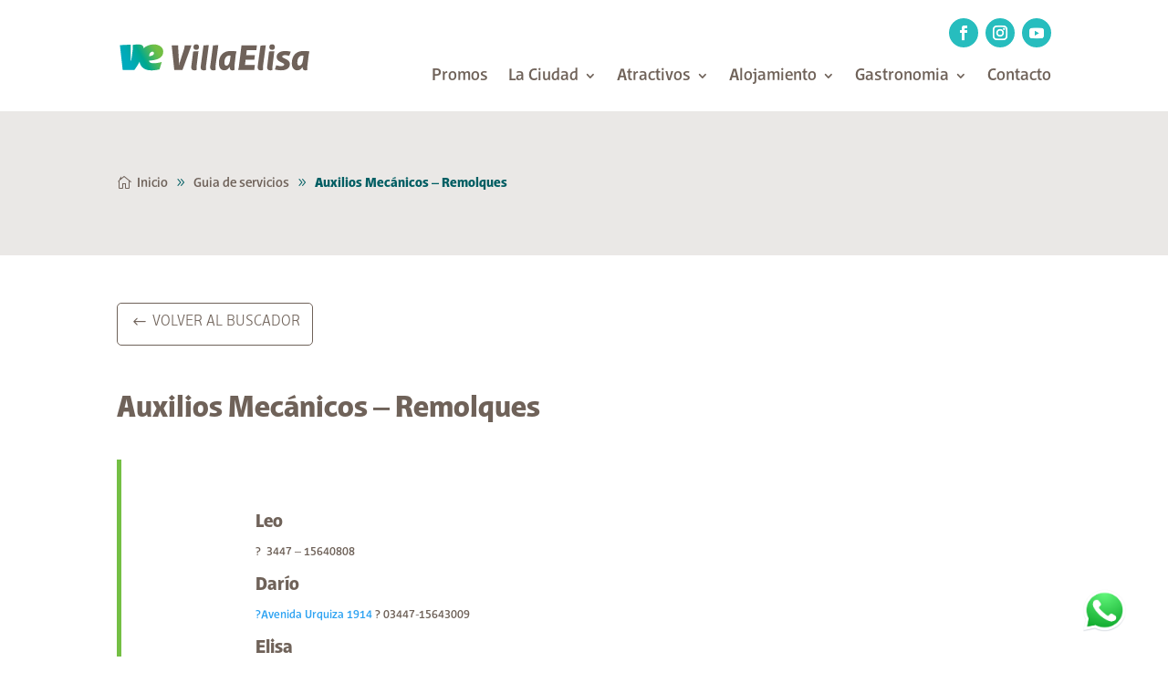

--- FILE ---
content_type: image/svg+xml
request_url: https://villaelisa.tur.ar/wp-content/uploads/2021/02/VE-Villa-Elisa-Principal-POS-RGB.svg
body_size: 4494
content:
<?xml version="1.0" encoding="UTF-8"?> <!-- Generator: Adobe Illustrator 25.1.0, SVG Export Plug-In . SVG Version: 6.00 Build 0) --> <svg xmlns="http://www.w3.org/2000/svg" xmlns:xlink="http://www.w3.org/1999/xlink" version="1.1" id="Layer_1" x="0px" y="0px" viewBox="0 0 204.651 35.312" style="enable-background:new 0 0 204.651 35.312;" xml:space="preserve"> <g> <path style="fill:#6F625A;" d="M65.12,23.159l-0.081,1.793h0.245l0.325-1.793L70.584,7.87l0.611-3.466h7.012l-9.459,25.807h-8.602 l-2.69-25.807h6.645L65.12,23.159z"></path> <path style="fill:#6F625A;" d="M83.51,30.211c-0.489,0.204-1.386,0.408-2.16,0.408c-2.364,0-3.424-1.183-3.424-3.179 c0-0.286,0.04-0.816,0.081-1.101l1.917-15.451l5.543-0.326l-1.957,15.9V30.211z"></path> <path style="fill:#6F625A;" d="M93.336,30.211c-0.489,0.204-1.386,0.408-2.16,0.408c-2.364,0-3.424-1.183-3.424-3.179 c0-0.286,0.04-0.816,0.081-1.101l2.935-21.789l5.545-0.326L93.336,26.46V30.211z"></path> <path style="fill:#6F625A;" d="M103.284,30.211c-0.489,0.204-1.386,0.408-2.16,0.408c-2.364,0-3.424-1.183-3.424-3.179 c0-0.286,0.04-0.816,0.081-1.101l2.935-21.789l5.545-0.326l-2.976,22.238V30.211z"></path> <path style="fill:#6F625A;" d="M125.302,10.724l-0.734,3.343l-1.428,11.822v4.322c-0.408,0.163-1.141,0.408-2.038,0.408 c-2.12,0-2.69-1.1-2.936-2.732l-0.123-0.856h-0.204c-0.775,1.713-2.283,3.547-5.26,3.547c-3.668,0-5.707-2.976-5.707-7.338 c0-7.705,4.158-12.842,11.986-12.842C121.103,10.398,123.916,10.601,125.302,10.724z M119.105,15.167c0,0-0.611-0.081-1.019-0.081 c-3.792,0-5.463,3.466-5.463,7.46c0,1.835,0.571,3.139,2.079,3.139c2.732,0,3.547-3.343,4.036-7.501L119.105,15.167z"></path> <path style="fill:#6F625A;" d="M136.062,9.582l-0.611,5.136h9.132l-0.611,4.811h-9.132l-0.653,5.505h10.356l-0.653,5.177h-16.838 l0.734-3.384l2.773-22.423h16.144l-0.653,5.178H136.062z"></path> <path style="fill:#6F625A;" d="M153.024,30.211c-0.489,0.204-1.387,0.408-2.16,0.408c-2.364,0-3.424-1.183-3.424-3.179 c0-0.286,0.04-0.816,0.081-1.101l2.936-21.599l5.545-0.326l-2.977,22.047V30.211z"></path> <path style="fill:#6F625A;" d="M162.973,30.211c-0.489,0.204-1.386,0.408-2.16,0.408c-2.364,0-3.424-1.183-3.424-3.179 c0-0.286,0.04-0.816,0.081-1.101l1.917-15.451l5.543-0.326l-1.957,15.9V30.211z"></path> <path style="fill:#6F625A;" d="M180.505,15.493c-1.181-0.366-2.976-0.775-4.402-0.775c-1.468,0-2.896,0.368-2.896,1.509 c0,2.12,7.991,2.447,7.991,7.665c0,5.177-4.852,6.685-9.459,6.685c-2.242,0-5.055-0.529-6.277-0.978l1.549-4.362 c0.978,0.366,2.853,0.978,4.811,0.978c1.63,0,3.464-0.366,3.464-1.672c0-2.16-7.949-2.568-7.949-7.745 c0-4.73,4.525-6.361,8.969-6.401c2.405,0,5.136,0.53,5.749,0.693L180.505,15.493z"></path> <path style="fill:#6F625A;" d="M201.666,10.724l-0.734,3.343l-1.428,11.822v4.322c-0.408,0.163-1.141,0.408-2.038,0.408 c-2.12,0-2.69-1.1-2.936-2.732l-0.123-0.856h-0.204c-0.775,1.713-2.283,3.547-5.26,3.547c-3.668,0-5.707-2.976-5.707-7.338 c0-7.705,4.158-12.842,11.986-12.842C197.467,10.398,200.28,10.601,201.666,10.724z M195.469,15.167c0,0-0.611-0.081-1.019-0.081 c-3.792,0-5.463,3.466-5.463,7.46c0,1.835,0.571,3.139,2.079,3.139c2.732,0,3.547-3.343,4.036-7.501L195.469,15.167z"></path> <circle style="fill:#6F625A;" cx="83.141" cy="6.313" r="2.874"></circle> <circle style="fill:#6F625A;" cx="162.589" cy="6.313" r="2.874"></circle> </g> <linearGradient id="SVGID_1_" gradientUnits="userSpaceOnUse" x1="4.8723" y1="27.9249" x2="45.7715" y2="4.3117"> <stop offset="0.1663" style="stop-color:#00ABBD"></stop> <stop offset="0.2648" style="stop-color:#00AAB5"></stop> <stop offset="0.416" style="stop-color:#00A9A0"></stop> <stop offset="0.5148" style="stop-color:#00A88E"></stop> <stop offset="0.6178" style="stop-color:#24AF77"></stop> <stop offset="0.795" style="stop-color:#5CBB52"></stop> <stop offset="0.8805" style="stop-color:#72BF44"></stop> </linearGradient> <path style="fill:url(#SVGID_1_);" d="M33.679,20.493l3.01-0.328c6.459-0.717,11.93-2.964,11.93-9.199 c0-4.433-4.323-7.447-9.794-7.447c-4.496,0-8.113,1.511-10.739,3.983c-0.257-2.784-1.96-3.983-5.64-3.983 c-1.202,0-4.755,0.264-5.849,0.592v5.258c-0.37,3.005-0.415,3.53-0.699,5.67c-0.258,1.948-0.386,2.682-0.878,5.396h-0.474 L14.548,3.74L3.241,4.289l2.9,25.833h12.312c1.202-1.542,3.366-4.783,5.358-8.531c0.976,5.615,5.125,9.028,12.497,9.028 c3.117,0,6.184-0.55,8.371-1.099l2.411-7.715c-2.026,0.603-4.926,1.312-8.321,1.312C36.636,23.117,33.954,22.896,33.679,20.493z M33.774,15.447c0.343-2.315,1.429-4.389,3.348-4.389c1.034,0,1.724,0.494,1.724,1.579c0,2.218-2.414,2.953-5.072,3.104V15.447z"></path> </svg> 